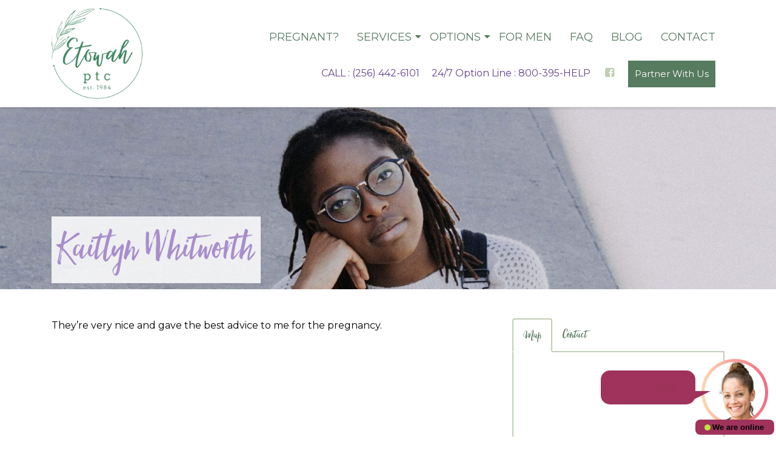

--- FILE ---
content_type: text/html; charset=UTF-8
request_url: https://lovethemboth.org/donor-testimonials/kaitlyn-whitworth/
body_size: 8643
content:
<!doctype html>
<html lang="en-US">
  <head><style>img.lazy{min-height:1px}</style><link href="https://lovethemboth.org/wp-content/plugins/w3-total-cache/pub/js/lazyload.min.js" as="script">
  <meta charset="utf-8">
  <meta http-equiv="x-ua-compatible" content="ie=edge">
  <meta name="viewport" content="width=device-width, initial-scale=1, shrink-to-fit=no">
  <meta name="google-site-verification" content="I17J4mKz9WMsww6S4gE8XI3qGJpSsHt1ozfNF5qO54s" />
  <link rel="stylesheet" href="https://fonts.googleapis.com/css?family=Montserrat:300,400,500,600,700&display=swap" >
  <meta name='robots' content='index, follow, max-image-preview:large, max-snippet:-1, max-video-preview:-1' />

	<!-- This site is optimized with the Yoast SEO plugin v26.8 - https://yoast.com/product/yoast-seo-wordpress/ -->
	<title>Kaitlyn Whitworth - Etowah Pregnancy Center</title>
	<meta name="description" content="Read about Kaitlyn Whitworth on this page. Etowah Pregnancy Testing Center offers free pregnancy services in the Rainbow City, AL area." />
	<link rel="canonical" href="https://lovethemboth.org/donor-testimonials/kaitlyn-whitworth/" />
	<meta property="og:locale" content="en_US" />
	<meta property="og:type" content="article" />
	<meta property="og:title" content="Kaitlyn Whitworth - Etowah Pregnancy Center" />
	<meta property="og:description" content="Read about Kaitlyn Whitworth on this page. Etowah Pregnancy Testing Center offers free pregnancy services in the Rainbow City, AL area." />
	<meta property="og:url" content="https://lovethemboth.org/donor-testimonials/kaitlyn-whitworth/" />
	<meta property="og:site_name" content="Etowah Pregnancy Center" />
	<meta property="article:publisher" content="https://www.facebook.com/etowahptc" />
	<meta name="twitter:card" content="summary_large_image" />
	<script type="application/ld+json" class="yoast-schema-graph">{"@context":"https://schema.org","@graph":[{"@type":"WebPage","@id":"https://lovethemboth.org/donor-testimonials/kaitlyn-whitworth/","url":"https://lovethemboth.org/donor-testimonials/kaitlyn-whitworth/","name":"Kaitlyn Whitworth - Etowah Pregnancy Center","isPartOf":{"@id":"https://lovethemboth.org/#website"},"datePublished":"2022-03-24T06:52:07+00:00","description":"Read about Kaitlyn Whitworth on this page. Etowah Pregnancy Testing Center offers free pregnancy services in the Rainbow City, AL area.","breadcrumb":{"@id":"https://lovethemboth.org/donor-testimonials/kaitlyn-whitworth/#breadcrumb"},"inLanguage":"en-US","potentialAction":[{"@type":"ReadAction","target":["https://lovethemboth.org/donor-testimonials/kaitlyn-whitworth/"]}]},{"@type":"BreadcrumbList","@id":"https://lovethemboth.org/donor-testimonials/kaitlyn-whitworth/#breadcrumb","itemListElement":[{"@type":"ListItem","position":1,"name":"Home","item":"https://lovethemboth.org/"},{"@type":"ListItem","position":2,"name":"Donor Testimonials","item":"https://lovethemboth.org/donor-testimonials/"},{"@type":"ListItem","position":3,"name":"Kaitlyn Whitworth"}]},{"@type":"WebSite","@id":"https://lovethemboth.org/#website","url":"https://lovethemboth.org/","name":"Etowah Pregnancy Center","description":"","potentialAction":[{"@type":"SearchAction","target":{"@type":"EntryPoint","urlTemplate":"https://lovethemboth.org/?s={search_term_string}"},"query-input":{"@type":"PropertyValueSpecification","valueRequired":true,"valueName":"search_term_string"}}],"inLanguage":"en-US"}]}</script>
	<!-- / Yoast SEO plugin. -->


<link rel="alternate" title="oEmbed (JSON)" type="application/json+oembed" href="https://lovethemboth.org/wp-json/oembed/1.0/embed?url=https%3A%2F%2Flovethemboth.org%2Fdonor-testimonials%2Fkaitlyn-whitworth%2F" />
<link rel="alternate" title="oEmbed (XML)" type="text/xml+oembed" href="https://lovethemboth.org/wp-json/oembed/1.0/embed?url=https%3A%2F%2Flovethemboth.org%2Fdonor-testimonials%2Fkaitlyn-whitworth%2F&#038;format=xml" />
<style id='wp-img-auto-sizes-contain-inline-css'>
img:is([sizes=auto i],[sizes^="auto," i]){contain-intrinsic-size:3000px 1500px}
/*# sourceURL=wp-img-auto-sizes-contain-inline-css */
</style>
<link rel='stylesheet' id='sage/main.css-css' href='https://lovethemboth.org/wp-content/themes/grace/dist/styles/main.css' media='all' />
<script src="https://lovethemboth.org/wp-includes/js/jquery/jquery.min.js?ver=3.7.1" id="jquery-core-js"></script>
<link rel="https://api.w.org/" href="https://lovethemboth.org/wp-json/" /><link rel="EditURI" type="application/rsd+xml" title="RSD" href="https://lovethemboth.org/xmlrpc.php?rsd" />
<meta name="generator" content="WordPress 6.9" />
<link rel='shortlink' href='https://lovethemboth.org/?p=540' />
<link rel="icon" href="https://lovethemboth.org/wp-content/uploads/2022/02/cropped-etowah-favicon-32x32.png" sizes="32x32" />
<link rel="icon" href="https://lovethemboth.org/wp-content/uploads/2022/02/cropped-etowah-favicon-192x192.png" sizes="192x192" />
<link rel="apple-touch-icon" href="https://lovethemboth.org/wp-content/uploads/2022/02/cropped-etowah-favicon-180x180.png" />
<meta name="msapplication-TileImage" content="https://lovethemboth.org/wp-content/uploads/2022/02/cropped-etowah-favicon-270x270.png" />
		<style id="wp-custom-css">
			.sec-content hr, .entry-content hr {
    
    margin-left: 0px;
}
.single-donor .comments{
	display:none;
}
.gform_validation_container, .gform_legacy_markup_wrapper .gform_validation_container, body .gform_legacy_markup_wrapper .gform_body ul.gform_fields li.gfield.gform_validation_container, body .gform_legacy_markup_wrapper li.gform_validation_container, body .gform_legacy_markup_wrapper ul.gform_fields li.gfield.gform_validation_container {
    display: none!important;
    left: -9000px;
    position: absolute!important;
}		</style>
		  <!-- Global site tag (gtag.js) - Google Analytics -->
<script async src="https://www.googletagmanager.com/gtag/js?id=UA-217808430-1"></script>
<script>
  window.dataLayer = window.dataLayer || [];
  function gtag(){dataLayer.push(arguments);}
  gtag('js', new Date());


  gtag('config', 'UA-217808430-1');
</script>

<!-- Google Tag Manager -->
<script>(function(w,d,s,l,i){w[l]=w[l]||[];w[l].push({'gtm.start':
new Date().getTime(),event:'gtm.js'});var f=d.getElementsByTagName(s)[0],
j=d.createElement(s),dl=l!='dataLayer'?'&l='+l:'';j.async=true;j.src=
'https://www.googletagmanager.com/gtm.js?id='+i+dl;f.parentNode.insertBefore(j,f);
})(window,document,'script','dataLayer','GTM-564F2R7');</script>
<!-- End Google Tag Manager -->

</head>
  <body class="wp-singular donor-testimonials-template-default single single-donor-testimonials postid-540 wp-theme-graceresources secondary kaitlyn-whitworth app-data index-data singular-data single-data single-donor-testimonials-data single-donor-testimonials-kaitlyn-whitworth-data">
   <div class="mainwrap">
        
    <header class="site-header clearfix">
  <div class="sticky-site-header">
   
    <div class="top-bar d-block d-lg-none">
      <div class="container mobile-phone text-center">
        <div class="row">
                                                   <div class="col phone"><a href="tel:2564426101">Call</a></div>
                    
                    <div class="col text"><a href="tel:800395HELP">24/7 Option Line</a></div>
           
           <div class="col phone"><a  href="/donor-home/">Partner With Us</a></div>
                            </div>
      </div>
    </div>
<div class="container">
  <nav id="navbar-primary" class="navbar navbar-expand-lg align-items-lg-center navbar-default">
  <div class="navbar-header">
       <a class="navbar-brand m-0 order-md-2" href="https://lovethemboth.org/">
  <img class="lazy" id="logo-main" src="data:image/svg+xml,%3Csvg%20xmlns='http://www.w3.org/2000/svg'%20viewBox='0%200%20200%20200'%3E%3C/svg%3E" data-src="https://lovethemboth.org/wp-content/uploads/2022/04/etowah-color-e1648790569386.webp" alt="Etowah Pregnancy Center" /></a>
  
  </div>  
  <button class="navbar-toggler collapsed" type="button" data-toggle="collapse" data-target="#navbar-primary-collapse" aria-controls="navbar-primary-collapse" aria-expanded="false" aria-label="Toggle navigation"> <span class="icon-bar top-bar"></span> <span class="icon-bar middle-bar"></span> <span class="icon-bar bottom-bar"></span> <span class="sr-only">Toggle navigation</span> </button>
  <div class="collapse navbar-collapse" id="navbar-primary-collapse"> 
  <div class="main_rgt_items ml-auto">  
                                <ul id="menu-header-navigation" class="navbar-nav ml-lg-auto"><li id="menu-item-333" class="nav-item menu-item menu-item-type-post_type menu-item-object-page menu-item-333"><a title="Pregnant?" class="nav-link" href="https://lovethemboth.org/pregnant/">Pregnant?</a></li>
<li id="menu-item-167" class="nav-item menu-item menu-item-type-custom menu-item-object-custom menu-item-has-children menu-item-167 dropdown"><a title="Services" class="nav-link" href="https://lovethemboth.org/services/">Services</a><span class="dropdown-toggle1"></span>
<ul class=" dropdown-menu">
	<li id="menu-item-170" class="nav-item menu-item menu-item-type-post_type menu-item-object-services menu-item-170"><a title="Pregnancy Testing" class="dropdown-item" href="https://lovethemboth.org/services/pregnancy-testing/">Pregnancy Testing</a></li>
	<li id="menu-item-169" class="nav-item menu-item menu-item-type-post_type menu-item-object-services menu-item-169"><a title="Ultrasounds" class="dropdown-item" href="https://lovethemboth.org/services/ultrasounds/">Ultrasounds</a></li>
	<li id="menu-item-335" class="nav-item menu-item menu-item-type-post_type menu-item-object-services menu-item-335"><a title="Post Abortion Counseling" class="dropdown-item" href="https://lovethemboth.org/services/post-abortion-counseling/">Post Abortion Counseling</a></li>
</ul>
</li>
<li id="menu-item-124" class="nav-item menu-item menu-item-type-post_type menu-item-object-page menu-item-has-children menu-item-124 dropdown"><a title="Options" class="nav-link" href="https://lovethemboth.org/options/">Options</a><span class="dropdown-toggle1"></span>
<ul class=" dropdown-menu">
	<li id="menu-item-109" class="nav-item menu-item menu-item-type-post_type menu-item-object-page menu-item-109"><a title="Abortion" class="dropdown-item" href="https://lovethemboth.org/options/abortion/">Abortion</a></li>
	<li id="menu-item-108" class="nav-item menu-item menu-item-type-post_type menu-item-object-page menu-item-108"><a title="Adoption" class="dropdown-item" href="https://lovethemboth.org/options/adoption/">Adoption</a></li>
	<li id="menu-item-107" class="nav-item menu-item menu-item-type-post_type menu-item-object-page menu-item-107"><a title="Parenting" class="dropdown-item" href="https://lovethemboth.org/options/parenting/">Parenting</a></li>
</ul>
</li>
<li id="menu-item-337" class="nav-item menu-item menu-item-type-post_type menu-item-object-page menu-item-337"><a title="For Men" class="nav-link" href="https://lovethemboth.org/for-men/">For Men</a></li>
<li id="menu-item-110" class="nav-item menu-item menu-item-type-post_type menu-item-object-page menu-item-110"><a title="FAQ" class="nav-link" href="https://lovethemboth.org/faq/">FAQ</a></li>
<li id="menu-item-687" class="nav-item menu-item menu-item-type-post_type menu-item-object-page current_page_parent menu-item-687"><a title="Blog" class="nav-link" href="https://lovethemboth.org/blog/">Blog</a></li>
<li id="menu-item-339" class="nav-item menu-item menu-item-type-post_type menu-item-object-page menu-item-339"><a title="Contact" class="nav-link" href="https://lovethemboth.org/contact/">Contact</a></li>
</ul>
       
     
  <div class="head-address d-none d-lg-block">
                
            
                    <span>CALL : <a href="tel:2564426101">
          (256) 442-6101          </a></span>
                              <span>24/7 Option Line : <a href="tel:800395HELP">
          800-395-HELP          </a></span>
                    <ul class="head-social">
                        <li><a href="https://www.facebook.com/etowahptc" target="_blank" aria-label="facebook"><i class="fa fa-facebook-square" aria-hidden="true"></i></a></li>
                                              </ul>
          <a class="btn btn-partner" href="/donor-home/" >Partner With Us</a>
                                      
        </div> 
  
    </div>
    </div>
    <!-- /.navbar-collapse -->
    </nav>
  </div>
</div>
</header>
<div class="secondary banner lazy" style=" background-repeat:no-repeat; background-position:center; background-size:cover;" data-bg="https://lovethemboth.org/wp-content/uploads/2022/02/Artboard-1-copy-e1645767913548.jpg">
 <div class="container"> 
 <div class="page-header">
  <h1>Kaitlyn Whitworth</h1>
</div>
 </div> 
</div>
    <div class="wrap container-fluid" role="document">
      <div class="content">
        <main class="main">
          <div class="container">
  <div class="row mb-5 mt-5">
    <div class="col-12 col-sm-12 mx-auto"> 
      <div class="row">      
        <div class="col-lg-8 pb-5">   
       <header>
     <!-- <time class="updated" datetime="2022-03-24T06:52:07+00:00">March 24, 2022</time>
<div class="byline author vcard">By <a href="https://lovethemboth.org/author/clm/" rel="author" class="fn">clm</a></div> -->
    </header>
    <div class="entry-content">		 
		         <p>They&#8217;re very nice and gave the best advice to me for the pregnancy.</p>
    </div>
     <div class="clearfix"></div>
    <section id="comments" class="comments">
  
  
  </section>
            </div>
        <div class="col-lg-4">
        <div class="sidebar-pages">
         <div class="sidebar-1">
    <div class="panel with-nav-tabs">
      <div class="panel-heading">
        <div class="nav nav-tabs">
          <a class="nav-item nav-link active" href="#tab1default" data-toggle="tab">Map</a>
          <a class="nav-item nav-link" href="#tab2default" data-toggle="tab">Contact</a>
        </div>
        <div class="panel-body">
          <div class="tab-content">
            <div class="tab-pane fade map show active" id="tab1default">
              <iframe class="lazy" data-src="https://www.google.com/maps/embed?pb=!1m18!1m12!1m3!1d3309.4799820180488!2d-86.04162468483945!3d33.95450063032213!2m3!1f0!2f0!3f0!3m2!1i1024!2i768!4f13.1!3m3!1m2!1s0x888a3a4ce8f817d3%3A0x44726c55f54984!2s119%20Church%20St%2C%20Rainbow%20City%2C%20AL%2035906%2C%20USA!5e0!3m2!1sen!2sin!4v1645174768452!5m2!1sen!2sin" width="325" height="350" frameborder="0" style="border:0" allowfullscreen></iframe>
            </div>
            <div class="tab-pane fade" id="tab2default">
              <script src="https://hsformwidget.azurewebsites.net/embed.js" data-form-id="7fb8b8c3-ca4a-4e57-9fcd-047f6668bfea"></script><iframe id="hsformwidget-ga-iframe" src="about:blank" height="0" width="0" style="display:none;visibility:hidden"></iframe>
            </div>
          </div>
        </div>
      </div>
    </div>
  </div>
  <div class="sidebar-2">
          <div class="testi-block">  <div class="row">
                    <div class="col-md-12" data-wow-delay="0.2s">
                        <div class="carousel slide" data-ride="carousel" id="quote-carousel">
                            <!-- Carousel Slides / Quotes -->
                            <div class="carousel-inner text-left"><div class="carousel-item active testimonial" ><blockquote>It's a comforting place. It makes you feel open and welcome.</blockquote><div class="testi-author">Martasia Pace</div></div><div class="carousel-item  testimonial" ><blockquote>They're very nice and gave the best advice to me for the pregnancy.</blockquote><div class="testi-author">Kaitlyn Whitworth</div></div><div class="carousel-item  testimonial" ><blockquote>ETPC was very nice and genuine. My advocate made me feel like I was welcomed and not alone.</blockquote><div class="testi-author">Anonymous</div></div><div class="carousel-item  testimonial" ><blockquote>Very welcoming. I'm very excited about the parenting classes!</blockquote><div class="testi-author">Jordan Clark</div></div><div class="carousel-item  testimonial" ><blockquote>Very clean; felt very comfortable and safe. Never felt pressured, but assured I wasn't alone. My advocate was very helpful and soothing during this life-changing process. She helped my nervous feelings so much. Thank you!</blockquote><div class="testi-author">Patricia Ledbetter</div></div><div class="carousel-item  testimonial" ><blockquote>Very nice and helpful staff! So much help and information offered, any mother could succeed.</blockquote><div class="testi-author">Stephanie Persinger</div></div><div class="carousel-item  testimonial" ><blockquote>Very welcoming, easy to find. Love that they treat you kindly and with love. I plan on returning and spreading information. Thank you!</blockquote><div class="testi-author">Brittney Blackburn</div></div><div class="carousel-item  testimonial" ><blockquote>My advocate was very helpful and kind; very comfortable.</blockquote><div class="testi-author">Taylor Conklin</div></div><div class="carousel-item  testimonial" ><blockquote>I liked how friendly and non-judgemental they are.</blockquote><div class="testi-author">Hillary Harvey</div></div><div class="carousel-item  testimonial" ><blockquote>Thank you for all the love and support you gave me today. I would love to come back and learn more things about pregnancy and life.</blockquote><div class="testi-author">Anonymous</div></div><div class="carousel-item  testimonial" ><blockquote>I love that everyone is patient, but I truly love the fact that this is a place of no judgement. You are all amazing and the things you do not only for expecting mothers, but mothers of all ages is heaven-sent. My family and I love you all and look forward to seeing you all.</blockquote><div class="testi-author">Alexandria Orr</div></div><div class="carousel-item  testimonial" ><blockquote>It's very informational and the advocate was very friendly and kind. It felt like we've been friends for a long time.</blockquote><div class="testi-author">Anonymous</div></div> </div></div>
                    </div>
                </div> </div>  </div>
         </div>
        </div>
      </div>
    </div>
  </div>
</div>
        </main>        
      </div>
    </div>
        <footer class="content-info"  style="-o-border-image: url(https://lovethemboth.org/wp-content/uploads/2022/04/pexels-uriel-mont-6271713-scaled-2-1.webp) 80 150 round; border-image: url(https://lovethemboth.org/wp-content/uploads/2022/04/pexels-uriel-mont-6271713-scaled-2-1.webp) 80 150 round;" >
          <div class="container">
       <div class="footer-connect">
         <a class="footer-logo" href="https://lovethemboth.org">
           <img src="data:image/svg+xml,%3Csvg%20xmlns='http://www.w3.org/2000/svg'%20viewBox='0%200%201%201'%3E%3C/svg%3E" data-src="https://lovethemboth.org/wp-content/uploads/2022/02/etowah-white-e1648790646685.png" class="img-fluid lazy" alt="Etowah Pregnancy Center">
         </a>
                    <div class="footer-menu">
             <div class="menu-header-navigation-container"><ul id="menu-header-navigation-1" class="menu"><li class="menu-item menu-item-type-post_type menu-item-object-page menu-item-333"><a href="https://lovethemboth.org/pregnant/">Pregnant?</a></li>
<li class="menu-item menu-item-type-custom menu-item-object-custom menu-item-has-children menu-item-167"><a href="https://lovethemboth.org/services/">Services</a>
<ul class="sub-menu">
	<li class="menu-item menu-item-type-post_type menu-item-object-services menu-item-170"><a href="https://lovethemboth.org/services/pregnancy-testing/">Pregnancy Testing</a></li>
	<li class="menu-item menu-item-type-post_type menu-item-object-services menu-item-169"><a href="https://lovethemboth.org/services/ultrasounds/">Ultrasounds</a></li>
	<li class="menu-item menu-item-type-post_type menu-item-object-services menu-item-335"><a href="https://lovethemboth.org/services/post-abortion-counseling/">Post Abortion Counseling</a></li>
</ul>
</li>
<li class="menu-item menu-item-type-post_type menu-item-object-page menu-item-has-children menu-item-124"><a href="https://lovethemboth.org/options/">Options</a>
<ul class="sub-menu">
	<li class="menu-item menu-item-type-post_type menu-item-object-page menu-item-109"><a href="https://lovethemboth.org/options/abortion/">Abortion</a></li>
	<li class="menu-item menu-item-type-post_type menu-item-object-page menu-item-108"><a href="https://lovethemboth.org/options/adoption/">Adoption</a></li>
	<li class="menu-item menu-item-type-post_type menu-item-object-page menu-item-107"><a href="https://lovethemboth.org/options/parenting/">Parenting</a></li>
</ul>
</li>
<li class="menu-item menu-item-type-post_type menu-item-object-page menu-item-337"><a href="https://lovethemboth.org/for-men/">For Men</a></li>
<li class="menu-item menu-item-type-post_type menu-item-object-page menu-item-110"><a href="https://lovethemboth.org/faq/">FAQ</a></li>
<li class="menu-item menu-item-type-post_type menu-item-object-page current_page_parent menu-item-687"><a href="https://lovethemboth.org/blog/">Blog</a></li>
<li class="menu-item menu-item-type-post_type menu-item-object-page menu-item-339"><a href="https://lovethemboth.org/contact/">Contact</a></li>
</ul></div>           </div>

         
         <div class="footer-address text-center row">
           <div class="col-sm-12">

                            <div class="add-1 nobr">
                                    <span>119 Church<br />
Street Rainbow City,<br />
AL 35906</span>
                 
                                    <span><a href="tel:2564426101">(256) 442-6101</a></span>
                                                     <span><a href="tel:800395HELP">800-395-HELP</a></span>
                                </div>
                        </div>
           <div class="col-lg-8 offset-lg-2 text-center">
                            <div class="timing-1">
                 Monday, Tuesday, Thursday<br />
8:30 - 4:00pm<br />
<br />
Wednesday, Friday<br />
8:30- 12:00 pm               </div>
             
                            <div class="foo-copyright text-center py-2">
                 Etowah Pregnancy Testing Center does not perform or refer for abortions.                </div>
             
           </div>
         </div>
                    <div class="text-center footer-copyright">
             <small>Copyright &copy; 2026 Etowah Pregnancy Testing Center. All rights reserved.</small>
           </div>
                </div>
     </div>
     </footer>

     <script src="https://chatinstantly.com/embed.js" data-widget-id="ec1258c1-82e2-411e-be23-981ccc7f8ea2"></script><iframe id="hswidget-ga-iframe" src="about:blank" height="0" width="0" style="display:none;visibility:hidden"></iframe>    </div>
    <script type="speculationrules">
{"prefetch":[{"source":"document","where":{"and":[{"href_matches":"/*"},{"not":{"href_matches":["/wp-*.php","/wp-admin/*","/wp-content/uploads/*","/wp-content/*","/wp-content/plugins/*","/wp-content/themes/grace/resources/*","/*\\?(.+)"]}},{"not":{"selector_matches":"a[rel~=\"nofollow\"]"}},{"not":{"selector_matches":".no-prefetch, .no-prefetch a"}}]},"eagerness":"conservative"}]}
</script>
<style id='global-styles-inline-css'>
:root{--wp--preset--aspect-ratio--square: 1;--wp--preset--aspect-ratio--4-3: 4/3;--wp--preset--aspect-ratio--3-4: 3/4;--wp--preset--aspect-ratio--3-2: 3/2;--wp--preset--aspect-ratio--2-3: 2/3;--wp--preset--aspect-ratio--16-9: 16/9;--wp--preset--aspect-ratio--9-16: 9/16;--wp--preset--color--black: #000000;--wp--preset--color--cyan-bluish-gray: #abb8c3;--wp--preset--color--white: #ffffff;--wp--preset--color--pale-pink: #f78da7;--wp--preset--color--vivid-red: #cf2e2e;--wp--preset--color--luminous-vivid-orange: #ff6900;--wp--preset--color--luminous-vivid-amber: #fcb900;--wp--preset--color--light-green-cyan: #7bdcb5;--wp--preset--color--vivid-green-cyan: #00d084;--wp--preset--color--pale-cyan-blue: #8ed1fc;--wp--preset--color--vivid-cyan-blue: #0693e3;--wp--preset--color--vivid-purple: #9b51e0;--wp--preset--gradient--vivid-cyan-blue-to-vivid-purple: linear-gradient(135deg,rgb(6,147,227) 0%,rgb(155,81,224) 100%);--wp--preset--gradient--light-green-cyan-to-vivid-green-cyan: linear-gradient(135deg,rgb(122,220,180) 0%,rgb(0,208,130) 100%);--wp--preset--gradient--luminous-vivid-amber-to-luminous-vivid-orange: linear-gradient(135deg,rgb(252,185,0) 0%,rgb(255,105,0) 100%);--wp--preset--gradient--luminous-vivid-orange-to-vivid-red: linear-gradient(135deg,rgb(255,105,0) 0%,rgb(207,46,46) 100%);--wp--preset--gradient--very-light-gray-to-cyan-bluish-gray: linear-gradient(135deg,rgb(238,238,238) 0%,rgb(169,184,195) 100%);--wp--preset--gradient--cool-to-warm-spectrum: linear-gradient(135deg,rgb(74,234,220) 0%,rgb(151,120,209) 20%,rgb(207,42,186) 40%,rgb(238,44,130) 60%,rgb(251,105,98) 80%,rgb(254,248,76) 100%);--wp--preset--gradient--blush-light-purple: linear-gradient(135deg,rgb(255,206,236) 0%,rgb(152,150,240) 100%);--wp--preset--gradient--blush-bordeaux: linear-gradient(135deg,rgb(254,205,165) 0%,rgb(254,45,45) 50%,rgb(107,0,62) 100%);--wp--preset--gradient--luminous-dusk: linear-gradient(135deg,rgb(255,203,112) 0%,rgb(199,81,192) 50%,rgb(65,88,208) 100%);--wp--preset--gradient--pale-ocean: linear-gradient(135deg,rgb(255,245,203) 0%,rgb(182,227,212) 50%,rgb(51,167,181) 100%);--wp--preset--gradient--electric-grass: linear-gradient(135deg,rgb(202,248,128) 0%,rgb(113,206,126) 100%);--wp--preset--gradient--midnight: linear-gradient(135deg,rgb(2,3,129) 0%,rgb(40,116,252) 100%);--wp--preset--font-size--small: 13px;--wp--preset--font-size--medium: 20px;--wp--preset--font-size--large: 36px;--wp--preset--font-size--x-large: 42px;--wp--preset--spacing--20: 0.44rem;--wp--preset--spacing--30: 0.67rem;--wp--preset--spacing--40: 1rem;--wp--preset--spacing--50: 1.5rem;--wp--preset--spacing--60: 2.25rem;--wp--preset--spacing--70: 3.38rem;--wp--preset--spacing--80: 5.06rem;--wp--preset--shadow--natural: 6px 6px 9px rgba(0, 0, 0, 0.2);--wp--preset--shadow--deep: 12px 12px 50px rgba(0, 0, 0, 0.4);--wp--preset--shadow--sharp: 6px 6px 0px rgba(0, 0, 0, 0.2);--wp--preset--shadow--outlined: 6px 6px 0px -3px rgb(255, 255, 255), 6px 6px rgb(0, 0, 0);--wp--preset--shadow--crisp: 6px 6px 0px rgb(0, 0, 0);}:where(body) { margin: 0; }.wp-site-blocks > .alignleft { float: left; margin-right: 2em; }.wp-site-blocks > .alignright { float: right; margin-left: 2em; }.wp-site-blocks > .aligncenter { justify-content: center; margin-left: auto; margin-right: auto; }:where(.is-layout-flex){gap: 0.5em;}:where(.is-layout-grid){gap: 0.5em;}.is-layout-flow > .alignleft{float: left;margin-inline-start: 0;margin-inline-end: 2em;}.is-layout-flow > .alignright{float: right;margin-inline-start: 2em;margin-inline-end: 0;}.is-layout-flow > .aligncenter{margin-left: auto !important;margin-right: auto !important;}.is-layout-constrained > .alignleft{float: left;margin-inline-start: 0;margin-inline-end: 2em;}.is-layout-constrained > .alignright{float: right;margin-inline-start: 2em;margin-inline-end: 0;}.is-layout-constrained > .aligncenter{margin-left: auto !important;margin-right: auto !important;}.is-layout-constrained > :where(:not(.alignleft):not(.alignright):not(.alignfull)){margin-left: auto !important;margin-right: auto !important;}body .is-layout-flex{display: flex;}.is-layout-flex{flex-wrap: wrap;align-items: center;}.is-layout-flex > :is(*, div){margin: 0;}body .is-layout-grid{display: grid;}.is-layout-grid > :is(*, div){margin: 0;}body{padding-top: 0px;padding-right: 0px;padding-bottom: 0px;padding-left: 0px;}a:where(:not(.wp-element-button)){text-decoration: underline;}:root :where(.wp-element-button, .wp-block-button__link){background-color: #32373c;border-width: 0;color: #fff;font-family: inherit;font-size: inherit;font-style: inherit;font-weight: inherit;letter-spacing: inherit;line-height: inherit;padding-top: calc(0.667em + 2px);padding-right: calc(1.333em + 2px);padding-bottom: calc(0.667em + 2px);padding-left: calc(1.333em + 2px);text-decoration: none;text-transform: inherit;}.has-black-color{color: var(--wp--preset--color--black) !important;}.has-cyan-bluish-gray-color{color: var(--wp--preset--color--cyan-bluish-gray) !important;}.has-white-color{color: var(--wp--preset--color--white) !important;}.has-pale-pink-color{color: var(--wp--preset--color--pale-pink) !important;}.has-vivid-red-color{color: var(--wp--preset--color--vivid-red) !important;}.has-luminous-vivid-orange-color{color: var(--wp--preset--color--luminous-vivid-orange) !important;}.has-luminous-vivid-amber-color{color: var(--wp--preset--color--luminous-vivid-amber) !important;}.has-light-green-cyan-color{color: var(--wp--preset--color--light-green-cyan) !important;}.has-vivid-green-cyan-color{color: var(--wp--preset--color--vivid-green-cyan) !important;}.has-pale-cyan-blue-color{color: var(--wp--preset--color--pale-cyan-blue) !important;}.has-vivid-cyan-blue-color{color: var(--wp--preset--color--vivid-cyan-blue) !important;}.has-vivid-purple-color{color: var(--wp--preset--color--vivid-purple) !important;}.has-black-background-color{background-color: var(--wp--preset--color--black) !important;}.has-cyan-bluish-gray-background-color{background-color: var(--wp--preset--color--cyan-bluish-gray) !important;}.has-white-background-color{background-color: var(--wp--preset--color--white) !important;}.has-pale-pink-background-color{background-color: var(--wp--preset--color--pale-pink) !important;}.has-vivid-red-background-color{background-color: var(--wp--preset--color--vivid-red) !important;}.has-luminous-vivid-orange-background-color{background-color: var(--wp--preset--color--luminous-vivid-orange) !important;}.has-luminous-vivid-amber-background-color{background-color: var(--wp--preset--color--luminous-vivid-amber) !important;}.has-light-green-cyan-background-color{background-color: var(--wp--preset--color--light-green-cyan) !important;}.has-vivid-green-cyan-background-color{background-color: var(--wp--preset--color--vivid-green-cyan) !important;}.has-pale-cyan-blue-background-color{background-color: var(--wp--preset--color--pale-cyan-blue) !important;}.has-vivid-cyan-blue-background-color{background-color: var(--wp--preset--color--vivid-cyan-blue) !important;}.has-vivid-purple-background-color{background-color: var(--wp--preset--color--vivid-purple) !important;}.has-black-border-color{border-color: var(--wp--preset--color--black) !important;}.has-cyan-bluish-gray-border-color{border-color: var(--wp--preset--color--cyan-bluish-gray) !important;}.has-white-border-color{border-color: var(--wp--preset--color--white) !important;}.has-pale-pink-border-color{border-color: var(--wp--preset--color--pale-pink) !important;}.has-vivid-red-border-color{border-color: var(--wp--preset--color--vivid-red) !important;}.has-luminous-vivid-orange-border-color{border-color: var(--wp--preset--color--luminous-vivid-orange) !important;}.has-luminous-vivid-amber-border-color{border-color: var(--wp--preset--color--luminous-vivid-amber) !important;}.has-light-green-cyan-border-color{border-color: var(--wp--preset--color--light-green-cyan) !important;}.has-vivid-green-cyan-border-color{border-color: var(--wp--preset--color--vivid-green-cyan) !important;}.has-pale-cyan-blue-border-color{border-color: var(--wp--preset--color--pale-cyan-blue) !important;}.has-vivid-cyan-blue-border-color{border-color: var(--wp--preset--color--vivid-cyan-blue) !important;}.has-vivid-purple-border-color{border-color: var(--wp--preset--color--vivid-purple) !important;}.has-vivid-cyan-blue-to-vivid-purple-gradient-background{background: var(--wp--preset--gradient--vivid-cyan-blue-to-vivid-purple) !important;}.has-light-green-cyan-to-vivid-green-cyan-gradient-background{background: var(--wp--preset--gradient--light-green-cyan-to-vivid-green-cyan) !important;}.has-luminous-vivid-amber-to-luminous-vivid-orange-gradient-background{background: var(--wp--preset--gradient--luminous-vivid-amber-to-luminous-vivid-orange) !important;}.has-luminous-vivid-orange-to-vivid-red-gradient-background{background: var(--wp--preset--gradient--luminous-vivid-orange-to-vivid-red) !important;}.has-very-light-gray-to-cyan-bluish-gray-gradient-background{background: var(--wp--preset--gradient--very-light-gray-to-cyan-bluish-gray) !important;}.has-cool-to-warm-spectrum-gradient-background{background: var(--wp--preset--gradient--cool-to-warm-spectrum) !important;}.has-blush-light-purple-gradient-background{background: var(--wp--preset--gradient--blush-light-purple) !important;}.has-blush-bordeaux-gradient-background{background: var(--wp--preset--gradient--blush-bordeaux) !important;}.has-luminous-dusk-gradient-background{background: var(--wp--preset--gradient--luminous-dusk) !important;}.has-pale-ocean-gradient-background{background: var(--wp--preset--gradient--pale-ocean) !important;}.has-electric-grass-gradient-background{background: var(--wp--preset--gradient--electric-grass) !important;}.has-midnight-gradient-background{background: var(--wp--preset--gradient--midnight) !important;}.has-small-font-size{font-size: var(--wp--preset--font-size--small) !important;}.has-medium-font-size{font-size: var(--wp--preset--font-size--medium) !important;}.has-large-font-size{font-size: var(--wp--preset--font-size--large) !important;}.has-x-large-font-size{font-size: var(--wp--preset--font-size--x-large) !important;}
/*# sourceURL=global-styles-inline-css */
</style>
<script src="https://lovethemboth.org/wp-content/themes/grace/resources/assets/scripts/jquery.waypoints.min.js" id="waypoints-js"></script>
<script src="https://lovethemboth.org/wp-content/themes/grace/resources/stellarnav/js/stellarnav.js?ver=6.9" id="stellarnav-js"></script>
<script src="https://lovethemboth.org/wp-content/themes/grace/dist/scripts/main.js" id="sage/main.js-js"></script>

<!-- This site is optimized with Phil Singleton's WP SEO Structured Data pro plugin v1.3.12 - https://kcseopro.com/wordpress-seo-structured-data-schema-plugin/ -->

<!-- / WP SEO Structured Data pro plugin. -->

  <script>window.w3tc_lazyload=1,window.lazyLoadOptions={elements_selector:".lazy",callback_loaded:function(t){var e;try{e=new CustomEvent("w3tc_lazyload_loaded",{detail:{e:t}})}catch(a){(e=document.createEvent("CustomEvent")).initCustomEvent("w3tc_lazyload_loaded",!1,!1,{e:t})}window.dispatchEvent(e)}}</script><script async src="https://lovethemboth.org/wp-content/plugins/w3-total-cache/pub/js/lazyload.min.js"></script></body>
</html>
<!--
Performance optimized by W3 Total Cache. Learn more: https://www.boldgrid.com/w3-total-cache/?utm_source=w3tc&utm_medium=footer_comment&utm_campaign=free_plugin

Page Caching using Disk: Enhanced 
Lazy Loading

Served from: lovethemboth.org @ 2026-01-21 16:50:19 by W3 Total Cache
-->